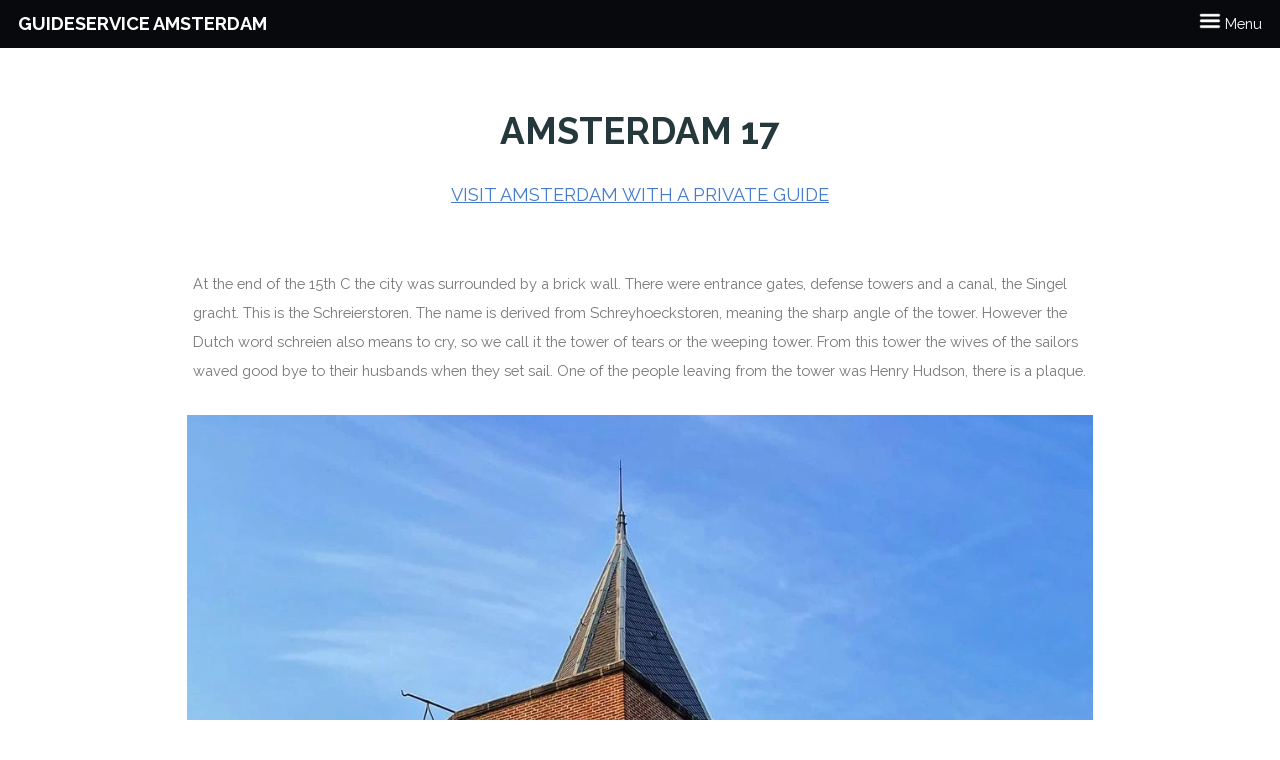

--- FILE ---
content_type: text/html; charset=utf-8
request_url: https://guideservice.amsterdam/instagram/amsterdam_17
body_size: 2191
content:
<!doctype html5	>
<!--
	Based on Retrospect by TEMPLATED
	templated.co @templatedco
	Released for free under the Creative Commons Attribution 3.0 license (templated.co/license)
-->

<html lang="">
	<head><!-- Google tag (gtag.js) -->
		<script async src="https://www.googletagmanager.com/gtag/js?id=G-XF262EF6VX"></script>
		<script>
		  window.dataLayer = window.dataLayer || [];
		  function gtag(){dataLayer.push(arguments);}
		  gtag('js', new Date());

		  gtag('config', 'G-XF262EF6VX');
		</script>
		<title>amsterdam 17, bezoek Amsterdam met een eigen tour guide.</title>
		<meta charset="utf-8" />
		<meta name="viewport" content="width=device-width, initial-scale=1" />
		<meta name="description" content="At the end of the 15th C the city was surrounded by a  brick wall. There were entrance gates, defense towers and a canal, the Singel gracht.
This is the Schreierstoren. The name is derived from Schreyhoeckstoren, meaning the sharp angle of the tower.
However the Dutch word schreien also means to cry, so we call it the tower of tears or the weeping tower.
From this tower the wives of the sailors waved good bye to their husbands when they set sail.
One of the people leaving from the tower was Henry Hudson, there is a plaque.

#amsterdam #amsterdamhistory #amsterdamstreets #schreierstoren #walking_tour_amsterdam #amsterdamtravel #guide_service_amsterdam #guidedtour #visitamsterdam #holland #your_guide_in_holland" />
		<meta name="keywords" content="guide service amsterdam, walking tour amsterdam, your guide in holland, schreyhoeckstoren,, amsterdamstreets, amsterdamhistory, amsterdamtravel, schreierstoren, visitamsterdam, schreierstoren., " />
		<link rel="stylesheet" href="/static/assets/css/main.css" />
		<link rel="stylesheet" href="/static/assets/css/hp.css" />
		<!--[if lte IE 9]><link rel="stylesheet" href="/static/assets/css/ie9.css" /><![endif]-->

		<link rel="apple-touch-icon" sizes="144x144" href="/static/assets/favicons/apple-touch-icon.png">
		<link rel="icon" type="image/png" sizes="32x32" href="/static/assets/favicons/favicon-32x32.png">
		<link rel="icon" type="image/png" sizes="16x16" href="/static/assets/favicons/favicon-16x16.png">
		<link rel="manifest" href="/static/assets/favicons/site.webmanifest">
		<link rel="mask-icon" href="/static/assets/safari-pinned-tab.svg" color="#5bbad5">
		<meta name="msapplication-TileColor" content="#da532c">
		<meta name="theme-color" content="#ffffff">

		<script type="text/javascript">
			if (location.protocol !== 'https:' && window.location.href.indexOf('127.0.0.1') == -1) {
			  location.replace(`https:${location.href.substring(location.protocol.length)}`);
			}
		</script>
	</head>

<style>
	p.story { padding: 0 30px }
	p.story a {color:gray; text-decoration:none}
	p.story a:hover {text-decoration:underline}
	.pagewide {
		width: 95% !important;
	}


</style>

<body>
	<!-- Header -->
	<header id="header">
		<h1><a href="/">Guideservice Amsterdam</a></h1>
		<a href="#nav">
			<img src="/static/images/hamburger_menu.png" height="16"/> Menu
		</a>
	</header>

		<!-- Nav -->
	<nav id="nav"><img src="/static/images/hamburger_menu.png" height="16" align="right" alt="menu"/>
		<ul class="links">
			<li><a href="/">Home</a></li>
			
				<li><a href="/introduction">Introduction tour</a></li>
			
				<li><a href="/bicycle">Bicycle tour</a></li>
			
				<li><a href="/country_side_tours">Bike tour Waterland</a></li>
			
				<li><a href="/about">about me</a></li>
			
				<li><a href="/tour_operator">Tour operators</a></li>
			
				<li><a href="/dutch_food">Dutch delight</a></li>
			
		</ul>
	</nav>

 
	<!-- Main -->
	<section id="main" class="wrapper">
		<div class="container">

			<header class="major special">
				<h2>amsterdam 17</h2>
				<p><a href="/" title="Visit Amsterdam with a private guide">Visit Amsterdam with a private guide</a></p>
			</header>
			<p class="story">At the end of the 15th C the city was surrounded by a  brick wall. There were entrance gates, defense towers and a canal, the Singel gracht.
This is the Schreierstoren. The name is derived from Schreyhoeckstoren, meaning the sharp angle of the tower.
However the Dutch word schreien also means to cry, so we call it the tower of tears or the weeping tower.
From this tower the wives of the sailors waved good bye to their husbands when they set sail.
One of the people leaving from the tower was Henry Hudson, there is a plaque.

</p>
            <p align="center">
                <img src="https://s3-eu-west-1.amazonaws.com/guideservice/instagram/amsterdam_17.webp" class="pagewide"/>
            </p>
            <p class="story">#amsterdam <a href='/visit/amsterdamhistory'>#amsterdamhistory</a> <a href='/visit/amsterdamstreets'>#amsterdamstreets</a> <a href='/visit/schreierstoren'>#schreierstoren</a> <a href='/visit/walking_tour_amsterdam'>#walking_tour_amsterdam</a> <a href='/visit/amsterdamtravel'>#amsterdamtravel</a> <a href='/visit/guide_service_amsterdam'>#guide_service_amsterdam</a> <a href='/visit/guidedtour'>#guidedtour</a> <a href='/visit/visitamsterdam'>#visitamsterdam</a> <a href='/visit/holland'>#holland</a> <a href='/visit/your_guide_in_holland'>#your_guide_in_holland</a></p>
            <p><a href="/instagram" title="Instagram posts">More Amsterdam photo's from my Instagram</a></p>
		</div>
	</section>

	<!-- Footer -->
	
<footer id="footer">
    <div class="inner">
        <ul class="icons">
            <li>
                <a href="https://instagram.com/">
                <img src="/static/images/instagram.png" width="30" height="30" style="filter:invert(.8)"/>
            </a>
            </li>
        </ul>
        <ul class="copyright">
            <li>Photography by Monique Mende</li>
            <li>Design based on <a href="http://templated.co">TEMPLATED</a>.</li>
            <li><a href="/disclaimer/">Disclaimer</a></li>
        </ul>
    </div>
</footer>


<script defer src="https://static.cloudflareinsights.com/beacon.min.js/vcd15cbe7772f49c399c6a5babf22c1241717689176015" integrity="sha512-ZpsOmlRQV6y907TI0dKBHq9Md29nnaEIPlkf84rnaERnq6zvWvPUqr2ft8M1aS28oN72PdrCzSjY4U6VaAw1EQ==" data-cf-beacon='{"version":"2024.11.0","token":"ac28869af36f448e928581802d954f29","r":1,"server_timing":{"name":{"cfCacheStatus":true,"cfEdge":true,"cfExtPri":true,"cfL4":true,"cfOrigin":true,"cfSpeedBrain":true},"location_startswith":null}}' crossorigin="anonymous"></script>
</body>

		<!-- Scripts -->
			<script src="/static/assets/js/jquery.min.js"></script>
			<script src="/static/assets/js/skel.min.js"></script>
			<script src="/static/assets/js/util.js"></script>
			<!--[if lte IE 8]><script src="/static/assets/js/ie/respond.min.js"></script><![endif]-->
			<script src="/static/assets/js/main.js"></script>

</html>
